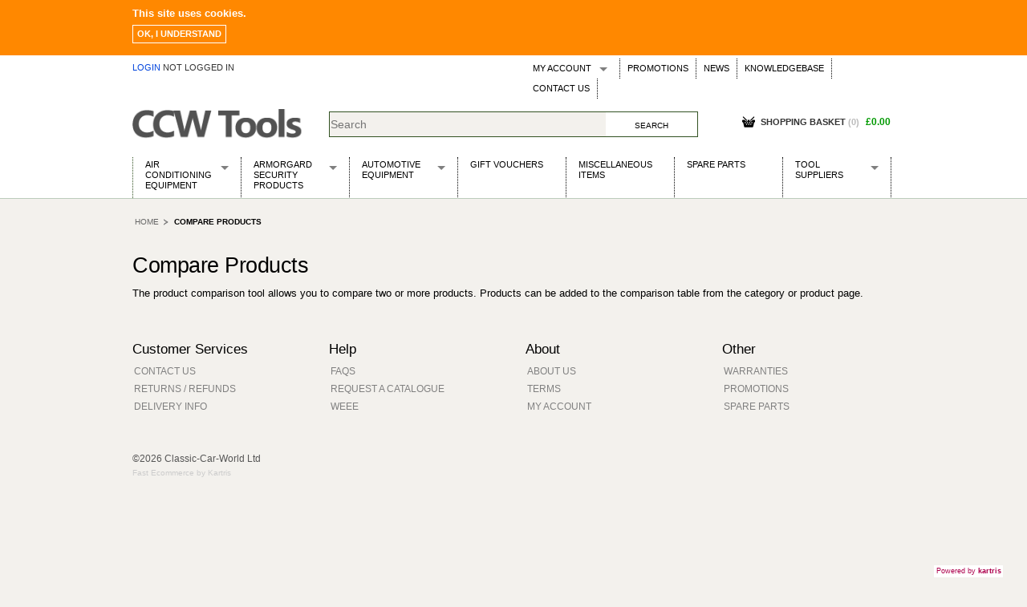

--- FILE ---
content_type: text/html; charset=utf-8
request_url: https://www.ccw-tools.com/compare.aspx?productid=33998&categoryid=1574&strparent=5435,599&l=1&action=del&id=33998
body_size: 10531
content:


<!DOCTYPE html>
<!--[if IE 8]><html class="no-js lt-ie9" lang="en" ><![endif]-->
<!--[if gt IE 8]><!-->
<html class="no-js" lang="en">
<!--<![endif]-->

<head id="Head1"><base id="baseTag" href="https://www.ccw-tools.com/"></base>
    <!--
	========================================================================
	KARTRIS by cactusoft
	Copyright 2015 CACTUSOFT - www.kartris.com
	This skin is licensed under a
	Creative Commons Attribution-ShareAlike 3.0 Unported License

	http://creativecommons.org/licenses/by-sa/3.0/deed.en_GB
	========================================================================
	-->
    <meta charset="utf-8" /><meta name="viewport" content="width=device-width, initial-scale=1.0" /><meta http-equiv="X-UA-Compatible" content="IE=EmulateIE9" /><link id="lnkFavIcon1" rel="icon" href="https://www.ccw-tools.com/favicon.ico" type="image/x-icon" /><link href="Skins/CCWTools/normalize.css" rel="stylesheet" type="text/css" /><link href="Skins/CCWTools/foundation.css" rel="stylesheet" type="text/css" /><link href="Skins/CCWTools/general.css" rel="stylesheet" type="text/css" /><link href="Skins/CCWTools/sections.css" rel="stylesheet" type="text/css" /><link href="Skins/CCWTools/template.css" rel="stylesheet" type="text/css" /><link href="Skins/CCWTools/custom.css" rel="stylesheet" type="text/css" /><link href="Skins/CCWTools/powerpack.css" rel="stylesheet" type="text/css" /><link href="Skins/CCWTools/cookie-compliance.css" rel="stylesheet" type="text/css" /><title>
	Compare Products | CCW-Tools
</title>

    <!-- Google tag (gtag.js) -->
    <script async src="https://www.googletagmanager.com/gtag/js?id=AW-1006323496"></script>
    <script>
        window.dataLayer = window.dataLayer || [];
        function gtag() { dataLayer.push(arguments); }
        gtag('js', new Date());

        gtag('config', 'AW-1006323496');
    </script>
<meta name="description" content="CCW-Tools - Automotive tools &amp; equipment including; Sealey tools, Draper tools, Presto Tools, WOSP High Torque Starter Motors, Air Conditioning Units, Building Dryers, Heaters, Fans, Water Pumps, Stainless Steel Exhausts Including Spare Parts &amp; Consumables. Free UK Mainland delivery available." /><meta name="keywords" content="CCW-Tools, Classic-Car-World Ltd, Automotive Tools &amp; Equipment, Sealey Tools, Sealey Spare Parts, Draper Tools, Draper Spare Parts, Presto Tools, WOSP High Torque Starter Motors, Air conditioning Units, Building Dryers Kielder, Heaters, Tools, EBAC, King Dick Tools, Stainless Steel Exhausts, Armorgard Security Products, Meaco, Classic Rubber Batteries, Distributor rebuild service, Alternators." /><style type="text/css">
	.UC_CategoryMenuCSSFoldout_menCategory_0 { background-color:white;visibility:hidden;display:none;position:absolute;left:0px;top:0px; }
.UC_CategoryMenuCSSFoldout_menCategory_1 { text-decoration:none; }
.UC_CategoryMenuCSSFoldout_menCategory_2 {  }

</style></head>
<body class="main">
    <div id="cookieMessageWrapper">
        <div id="cookieMessage">
            <p><strong>This site uses cookies.</strong></p>
            <a id="cookieClose" href="#">Ok, I understand</a>
        </div>
    </div>
    <div class="off-canvas-wrap" data-offcanvas>
        <div class="inner-wrap">
            <!-- Off Canvas Menu -->
            <aside class="left-off-canvas-menu">
                <a class="left-off-canvas-toggle off-canvas-close" href="#"><span>
                    «</span></a>
                
<!-- CategoryMenu - dropdown -->
<div id="categorymenu">
    <nav data-topbar role="navigation">
        <section class="simplemenu">
            
<div class="KartrisMenu-Horizontal" id="UC_CategoryMenuSimple_menCategory">
		<ul class="KartrisMenu">
			<li class="KartrisMenu-Leaf">
				<a href="/Air-Conditioning-Equipment__c-p-0-0-3917.aspx" class="KartrisMenu-Link">
					Air Conditioning Equipment</a>
			</li>
			<li class="KartrisMenu-Leaf">
				<a href="/Armorgard-Security-Products__c-p-0-0-4254.aspx" class="KartrisMenu-Link">
					Armorgard Security Products</a>
			</li>
			<li class="KartrisMenu-Leaf">
				<a href="/Automotive-Equipment__c-p-0-0-5435.aspx" class="KartrisMenu-Link">
					Automotive Equipment</a>
			</li>
			<li class="KartrisMenu-Leaf">
				<a href="/Gift-Vouchers__c-p-0-0-568.aspx" class="KartrisMenu-Link">
					Gift Vouchers</a>
			</li>
			<li class="KartrisMenu-Leaf">
				<a href="/Miscellaneous-Items__c-p-0-0-583.aspx" class="KartrisMenu-Link">
					Miscellaneous Items</a>
			</li>
			<li class="KartrisMenu-Leaf">
				<a href="/Spare-Parts__c-p-0-0-6867.aspx" class="KartrisMenu-Link">
					Spare Parts</a>
			</li>
			<li class="KartrisMenu-Leaf">
				<a href="/Tool-Suppliers__c-p-0-0-5434.aspx" class="KartrisMenu-Link">
					Tool Suppliers</a>
			</li>
		</ul>

</div>
        </section>
    </nav>
</div>

            </aside>
            <!-- main content goes here -->

            <form name="search_word_inc" method="post" action="/compare.aspx?productid=33998&amp;categoryid=1574&amp;strparent=5435,599&amp;l=1&amp;action=del&amp;id=33998" id="search_word_inc" class="container">
<div>
<input type="hidden" name="scrManager_HiddenField" id="scrManager_HiddenField" value="" />
<input type="hidden" name="__EVENTTARGET" id="__EVENTTARGET" value="" />
<input type="hidden" name="__EVENTARGUMENT" id="__EVENTARGUMENT" value="" />

</div>

<script type="text/javascript">
//<![CDATA[
var theForm = document.forms['search_word_inc'];
if (!theForm) {
    theForm = document.search_word_inc;
}
function __doPostBack(eventTarget, eventArgument) {
    if (!theForm.onsubmit || (theForm.onsubmit() != false)) {
        theForm.__EVENTTARGET.value = eventTarget;
        theForm.__EVENTARGUMENT.value = eventArgument;
        theForm.submit();
    }
}
//]]>
</script>


<script src="/WebResource.axd?d=mFPnk6iSfeiLstn4m_9rpPJgNSOmRsep7YVofN6oJ7TnLji0Q3ijVdmfgMkAXbiKUemKuq3LpBm3GuUovy7nBM-6mwI1&amp;t=638286115360000000" type="text/javascript"></script>


<script src="/JavaScript/AdapterUtils.js" type="text/javascript"></script>
<script src="/JavaScript/MenuAdapter.js" type="text/javascript"></script>
<script src="/JavaScript/KartrisInterface.js" type="text/javascript"></script>
<script src="/ScriptResource.axd?d=9AfU9vqu1RK3dZZ3TAQ9fGEAwguCsg2zMvvTapOqEphN8jGQAuxFHMtaDrLRGfwttUyD-8-aHESmHthoWTah3RD_BBnz4NDVEDVa6fBthr_TSBiP0&amp;t=41339750" type="text/javascript"></script>
<script src="/ScriptResource.axd?d=Y6pjwWO0awg7tRRgQewULq0w8iKnpGWhcXANf8Qlt1lsevVJU5qjyxbkBW5abKx7TiU2RlvbUR9slEPlx3ZStus4PITgbsv5Z1aXhgkdPbASiRgu271mz-exoRUmDSnSePXo6Q2&amp;t=41339750" type="text/javascript"></script>
<script src="JavaScript/k28000/modernizr.js" type="text/javascript"></script>
<script src="JavaScript/k28000/jquery.js" type="text/javascript"></script>
<script src="JavaScript/k28000/foundation.min.js" type="text/javascript"></script>
<script src="JavaScript/k28000/fastclick.js" type="text/javascript"></script>
<script src="CookieCompliance/cookie-compliance.js" type="text/javascript"></script>
<script src="/ScriptResource.axd?d=HXwvsGmSE-ihAAwgcoWlcWIS98J4mvaKk8rhbDx2yjXCrBYKlY0hvmgJWOL0Ue3zrsbq0ILtQk0cdV2BnKrcPaycVBUGhYAF7w4vzTLAmMzCQUIltB1IhjNAQ3gEGGPueDpYFw2&amp;t=41339750" type="text/javascript"></script>
<script src="/compare.aspx?_TSM_HiddenField_=scrManager_HiddenField&amp;_TSM_CombinedScripts_=%3b%3bAjaxControlToolkit%2c+Version%3d4.1.7.123%2c+Culture%3dneutral%2c+PublicKeyToken%3d28f01b0e84b6d53e%3aen-GB%3a57898466-f347-4e5c-9527-24f201596811%3ade1feab2%3af2c8e708%3a720a52bf%3af9cec9bc%3a589eaa30%3a698129cf%3a7a92f56c%3aa67c2700%3aab09e3fe%3a87104b7c%3a8613aea7%3a3202a5a2%3abe6fb298" type="text/javascript"></script>
                <script type="text/javascript">
//<![CDATA[
Sys.WebForms.PageRequestManager._initialize('ctl00$scrManager', 'search_word_inc', ['tctl00$UC_MiniBasket$updPnlCustomText','UC_MiniBasket_updPnlCustomText','tctl00$UC_MiniBasket$updPnlMainBasket','UC_MiniBasket_updPnlMainBasket','tctl00$UC_MiniBasket$updPnlMiniBasket','UC_MiniBasket_updPnlMiniBasket','tctl00$UC_MiniBasket$popMessage2$updPopup','UC_MiniBasket_popMessage2_updPopup','tctl00$UC_MiniBasket$updPnlAddToBasket','UC_MiniBasket_updPnlAddToBasket','tctl00$cntMain$UC_ProductComparison$updComparison','cntMain_UC_ProductComparison_updComparison'], ['ctl00$scrManager','scrManager'], [], 90, 'ctl00');
//]]>
</script>
<input type="hidden" name="ctl00$scrManager" id="scrManager" />
<script type="text/javascript">
//<![CDATA[
Sys.Application.setServerId("scrManager", "ctl00$scrManager");
Sys.Application._enableHistoryInScriptManager();
//]]>
</script>


                <div id="container">
                    <div class="row" id="header">
                        <div class="medium-6 small-12 columns">
                            
<div id="loginstatus" class="hovermenu_holder">
    
    <a id="UC_LoginStatus_lnkLogin" class="loginbutton loggedout" href="CustomerAccount.aspx">
            <i class="fas fa-user"></i>
            <span class="icontext">
                Login
            </span>
        </a>
        <span id="statuslabel">
            not logged in
        </span>
    

</div>

                        </div>
                        <div class="medium-6 small-12 columns">

                            
<div id="menubar">
    <nav class="top-bar" data-topbar>
        <ul class="title-area show-for-small" style="display: none;">
            <li class="name"><span></span></li>
            <li class="toggle-topbar menu-icon"><a href=""><span>MENU</span></a></li>
        </ul>
        <section class="top-bar-section">
            <div class="dropdownmenu">
                
                
<div class="KartrisMenu-Horizontal" id="UC_NavigationMenu_menFrontEnd">
		<ul class="KartrisMenu">
			<li class="KartrisMenu-WithChildren has-dropdown">
				<a href="/Customer.aspx" class="KartrisMenu-Link" title="My Account">
					My Account</a>
				<ul class="KartrisSubMenu dropdown">
					<li class="KartrisMenu-Leaf">
						<a href="/Wishlist.aspx" class="KartrisMenu-Link" title="Wish Lists">
							Wish Lists</a>
					</li>
					<li class="KartrisMenu-Leaf">
						<a href="/CustomerTickets.aspx?" class="KartrisMenu-Link" title="Support Tickets">
							Support Tickets</a>
					</li>
				</ul>
			</li>
			<li class="KartrisMenu-Leaf">
				<a href="/Promotions.aspx" class="KartrisMenu-Link" title="Promotions">
					Promotions</a>
			</li>
			<li class="KartrisMenu-Leaf">
				<a href="/News.aspx" class="KartrisMenu-Link" title="News">
					News</a>
			</li>
			<li class="KartrisMenu-Leaf">
				<a href="/Knowledgebase.aspx" class="KartrisMenu-Link" title="Knowledgebase">
					Knowledgebase</a>
			</li>
			<li class="KartrisMenu-Leaf">
				<a href="/Contact.aspx" class="KartrisMenu-Link" title="Contact Us">
					Contact Us</a>
			</li>
		</ul>

</div>
            </div>
        </section>
    </nav>
</div>


                        </div>

                        <div class="small-12 medium-3 large-3 columns">
                            <a id="lnkHome" href="./"><img id="imgLogo" class="logo" src="Skins/CCWTools/Images/logo.png" alt="logo" style="border-width:0px;" /></a>
                        </div>
                        <div class="small-12 medium-5 large-6 columns">
                            
<script type="text/javascript">
    function ItemPopulated(sender, e) {
        var pitems = sender.get_completionList().childNodes;
        for (var i = 0; i < pitems.length; i++) {
            var span = document.createElement("span");
            span.className = 'rightdetail';
            span.innerHTML = " [" + pitems[i]._value.split("##")[0] + "]";
/*            span.innerHTML = " ";*/
            pitems[i].appendChild(span);
        }
    }
    function ItemSelected(source, eventArgs) {
        var hdSelectedID = "UC_SearchBox_hdSelectedID";
        document.getElementById(hdSelectedID).value = eventArgs.get_value();
        __doPostBack(hdSelectedID, "");
    }
</script>
<input type="hidden" name="ctl00$UC_SearchBox$hdSelectedID" id="UC_SearchBox_hdSelectedID" />
<div id="section_searchbox">
    <div id="searchboxes" class="row collapse">
        <div id="UC_SearchBox_pnlSearchBox">
	
            <span class="small-9 columns">
                <input name="ctl00$UC_SearchBox$searchbox" type="text" id="searchbox" autocomplete="off" onkeypress="javascript:presssearchkey(event);" placeholder="Search" />
                
                <script type="text/javascript">
                    // Work around browser behavior of "auto-submitting" simple forms
                    var frm = document.getElementById("aspnetForm");
                    if (frm) {
                        frm.onsubmit = function () { return false; };
                    }
                </script>
                
                
            </span>
            <span class="small-3 columns">
                            <script type="text/javascript">
                                function submitsearchbox() {
                                    window.location.href = document.getElementById('baseTag').href + 'Search.aspx?strSearchText=' + document.getElementById('searchbox').value.replace(/ /gi, "+");
                                }
                                function presssearchkey(e) {
                                    if (typeof e == 'undefined' && window.event) { e = window.event; }
                                    if (e.keyCode == 13) {
                                        document.getElementById('searchbutton').click();
                                    }
                                }
                            </script>
                <input id="searchbutton" type="button" value='Search'
                class="button prefix" onclick="javascript: submitsearchbox()" />
            </span>
            <div class="spacer">
            </div>
        
</div>
    </div>

</div>

                        </div>
                        <div id="minibasketholder" class="small-12 medium-4 large-3 columns">
                            
<!--
===============================
CUSTOMIZE POPUP
===============================
-->
<div id="UC_MiniBasket_updPnlCustomText">
	
        <div id="UC_MiniBasket_pnlCustomText" class="popup popup_customization" onkeypress="javascript:return WebForm_FireDefaultButton(event, &#39;UC_MiniBasket_btnSaveCustomText&#39;)" style="display: none">
		
            <!-- Customization Window Title and Close Button -->
            <h2>
                Customization</h2>
            <a id="UC_MiniBasket_lnkClose" class="closebutton" href="javascript:__doPostBack(&#39;ctl00$UC_MiniBasket$lnkClose&#39;,&#39;&#39;)"></a>
            <a id="UC_MiniBasket_lnkDummy" class="closebutton" href="javascript:__doPostBack(&#39;ctl00$UC_MiniBasket$lnkDummy&#39;,&#39;&#39;)">×</a>
            <div>
                <!-- Cancel Customization Link -->
                
                    <p>
                        <a id="UC_MiniBasket_btnCancelCustomText" class="link2" href="javascript:WebForm_DoPostBackWithOptions(new WebForm_PostBackOptions(&quot;ctl00$UC_MiniBasket$btnCancelCustomText&quot;, &quot;&quot;, true, &quot;CustomForm&quot;, &quot;&quot;, false, true))">No thanks, I don't want to customize this item</a>
                    </p>
                
                <!-- Customization Explanation -->
                <p>
                    Enter customization text in the field below.
                </p>
                <!-- Description Text -->
                <div>
                    <br />
                    <label for="UC_MiniBasket_txtCustomText" id="UC_MiniBasket_lblCustomDesc"></label>
                    <br />
                    <!-- Customization Text Box & Validator -->
                    <input name="ctl00$UC_MiniBasket$txtCustomText" type="text" id="UC_MiniBasket_txtCustomText" class="longtext" />
                    
                </div>
                <!-- Customization Price -->
                
                    <div>
                        <strong>
                            Price</strong> &nbsp;<span class="price"></span>
                    </div>
                
                <!-- Customization Submit Button -->
                <div class="submitbuttons">
                    <input type="button" name="ctl00$UC_MiniBasket$btnSaveCustomText" value="Save" onclick="javascript:WebForm_DoPostBackWithOptions(new WebForm_PostBackOptions(&quot;ctl00$UC_MiniBasket$btnSaveCustomText&quot;, &quot;&quot;, true, &quot;CustomForm&quot;, &quot;&quot;, false, true))" id="UC_MiniBasket_btnSaveCustomText" class="button" />
                </div>
            </div>
            <input type="hidden" name="ctl00$UC_MiniBasket$hidCustomType" id="UC_MiniBasket_hidCustomType" />
            <input type="hidden" name="ctl00$UC_MiniBasket$hidCustomVersionID" id="UC_MiniBasket_hidCustomVersionID" />
            <input type="hidden" name="ctl00$UC_MiniBasket$hidCustomQuantity" id="UC_MiniBasket_hidCustomQuantity" />
            <input type="hidden" name="ctl00$UC_MiniBasket$hidBasketID" id="UC_MiniBasket_hidBasketID" />
            <input type="hidden" name="ctl00$UC_MiniBasket$hidOptions" id="UC_MiniBasket_hidOptions" />
            <input type="hidden" name="ctl00$UC_MiniBasket$hidOptionBasketID" id="UC_MiniBasket_hidOptionBasketID" />
        
	</div>
        
    
</div>
<!--
===============================
MAIN BASKET
===============================
-->
<div id="UC_MiniBasket_updPnlMainBasket">
	
        
    
</div>
<!--
===============================
MINI BASKET
===============================
-->
<div id="UC_MiniBasket_updPnlMiniBasket">
	
        <div id="UC_MiniBasket_popMessage2_updPopup">
		
        <div id="UC_MiniBasket_popMessage2_pnlMessage" class="popup" style="display: none">
			
            <h2>
                </h2>
            <a id="UC_MiniBasket_popMessage2_lnkBtn" href="javascript:__doPostBack(&#39;ctl00$UC_MiniBasket$popMessage2$lnkBtn&#39;,&#39;&#39;)"></a>
            <a id="UC_MiniBasket_popMessage2_btnExtenderCancel" class="closebutton" href="javascript:__doPostBack(&#39;ctl00$UC_MiniBasket$popMessage2$btnExtenderCancel&#39;,&#39;&#39;)">×</a>
            
                
            <input type="submit" name="ctl00$UC_MiniBasket$popMessage2$btnExtenderOk" value="" id="UC_MiniBasket_popMessage2_btnExtenderOk" class="invisible" />
        
		</div>
        

    
	</div>



            <script type="text/javascript" language="javascript">
                //<![CDATA[
                function ShowAddToBasketPopup(strDelayValue) {
                    if (isNaN(strDelayValue)) {
                        //test//
                    }
                    else {
                        $find('UC_MiniBasket_popAddToBasket').show();
                        setTimeout("HideAddToBasketPopup()", strDelayValue);
                    }
                }

                function HideAddToBasketPopup() {
                    $find('UC_MiniBasket_popAddToBasket').hide();
                }

                function ShowCustomizePopup() {
                    $find('UC_MiniBasket_popCustomText').show();
                }
                //]]>
            </script>

            

            <div class="compactminibasket show-for-touch" style="display: none;">
                <a href="https://www.ccw-tools.com/Basket.aspx"><i class="fas fa-shopping-basket"></i><span id="compactbasket_title">Shopping Basket</span>
<span id="compactbasket_noofitems" class="basket-items-0"><span class="bracket">(</span>0<span class="bracket">)</span></span>
<span id="compactbasket_totalprice">£0.00</span>
</a>

            </div>

            <div id="minibasket" class="infoblock hide-for-touch hovermenu_holder">
                <div id="minibasket_header">
                    <h4>
                        <a href="https://www.ccw-tools.com/Basket.aspx"><i class="fas fa-shopping-basket"></i><span id="compactbasket_title">Shopping Basket</span>
<span id="compactbasket_noofitems" class="basket-items-0"><span class="bracket">(</span>0<span class="bracket">)</span></span>
<span id="compactbasket_totalprice">£0.00</span>
</a>

                    </h4>
                </div>
                <div id="minibasket_main" class="hovermenu">
                    <div id="contents" class="hide-for-touch">
                        <div class="box">
                            
                                <div id="basketisempty">
                                    Your basket is empty
                                </div>
                            
                        </div>
                    </div>
                    
                </div>
            </div>
            
    
</div>
<!--
===============================
ADD TO BASKET POPUP
===============================
-->
<div id="UC_MiniBasket_updPnlAddToBasket">
	
        <span id="UC_MiniBasket_tmrAddToBasket" style="visibility:hidden;display:none;"></span>
        <div id="UC_MiniBasket_pnlAddToBasket" class="popup popup_addtobasket" style="display: none">
		
            <h2>
                Information</h2>
            <p>
                Adding item(s) to basket...
            </p>
            <input type="submit" name="ctl00$UC_MiniBasket$btnDummy" value="dummy" id="UC_MiniBasket_btnDummy" class="invisible" />
            <a id="UC_MiniBasket_btnCancel" class="closebutton" href="javascript:__doPostBack(&#39;ctl00$UC_MiniBasket$btnCancel&#39;,&#39;&#39;)">×</a>
        
	</div>
        
    
</div>

                            &nbsp;<div class="spacer"></div>
                        </div>
                        <div class="small-12 columns hide-for-small">
                            
<!-- CategoryMenu - fold out menus -->
<div id="categorymenu">
    <nav class="top-bar" data-topbar role="navigation">
        <div class="box">
            <ul class="title-area show-for-small" style="display:none;">
                <li class="name"><span><a id="UC_CategoryMenuCSSFoldout_lnkCategories" href="Category.aspx">Categories</a></span></li>
                <!-- Remove the class "menu-icon" to get rid of menu icon. Take out "Menu" to just have icon alone -->
                <li class="toggle-topbar menu-icon"><a href=""><span>Categories</span></a></li>
            </ul>
            <section class="cssfoldout top-bar-section">
                
<div class="KartrisMenu-Horizontal" id="UC_CategoryMenuCSSFoldout_menCategory">
		<ul class="KartrisMenu">
			<li class="KartrisMenu-WithChildren has-dropdown">
				<a href="/Air-Conditioning-Equipment__c-p-0-0-3917.aspx" class="KartrisMenu-Link">
					Air Conditioning Equipment</a>
				<ul class="KartrisSubMenu dropdown">
					<li class="KartrisMenu-Leaf">
						<a href="/Air-Conditioning-Equipment/Air-Conditioners__c-p-0-0-3917-4481.aspx" class="KartrisMenu-Link">
							Air Conditioners</a>
					</li>
					<li class="KartrisMenu-Leaf">
						<a href="/Air-Conditioning-Equipment/Air-Conditioning-Equipment-Spares__c-p-0-0-3917-6577.aspx" class="KartrisMenu-Link">
							Air Conditioning Equipment Spares</a>
					</li>
					<li class="KartrisMenu-Leaf">
						<a href="/Air-Conditioning-Equipment/Arcotherm__c-p-0-0-3917-4511.aspx" class="KartrisMenu-Link">
							Arcotherm</a>
					</li>
					<li class="KartrisMenu-Leaf">
						<a href="/Air-Conditioning-Equipment/Building-Dryers--Dehumidifier__c-p-0-0-3917-3918.aspx" class="KartrisMenu-Link">
							Building Dryers &amp; Dehumidifier</a>
					</li>
					<li class="KartrisMenu-Leaf">
						<a href="/Air-Conditioning-Equipment/Building-Heaters__c-p-0-0-3917-3922.aspx" class="KartrisMenu-Link">
							Building Heaters</a>
					</li>
					<li class="KartrisMenu-Leaf">
						<a href="/Air-Conditioning-Equipment/Cooling-And-Ventilation__c-p-0-0-3917-3920.aspx" class="KartrisMenu-Link">
							Cooling And Ventilation</a>
					</li>
					<li class="KartrisMenu-Leaf">
						<a href="/Air-Conditioning-Equipment/Desiccant-Dryers__c-p-0-0-3917-3921.aspx" class="KartrisMenu-Link">
							Desiccant Dryers</a>
					</li>
					<li class="KartrisMenu-Leaf">
						<a href="/Air-Conditioning-Equipment/Roto-Moulded-Dryers__c-p-0-0-3917-6576.aspx" class="KartrisMenu-Link">
							Roto-Moulded Dryers</a>
					</li>
					<li class="KartrisMenu-Leaf">
						<a href="/Air-Conditioning-Equipment/Static-Dryers__c-p-0-0-3917-3919.aspx" class="KartrisMenu-Link">
							Static Dryers</a>
					</li>
				</ul>
			</li>
			<li class="KartrisMenu-WithChildren has-dropdown">
				<a href="/Armorgard-Security-Products__c-p-0-0-4254.aspx" class="KartrisMenu-Link">
					Armorgard Security Products</a>
				<ul class="KartrisSubMenu dropdown">
					<li class="KartrisMenu-Leaf">
						<a href="/Armorgard-Security-Products/Armorgard-Spare-Parts__c-p-0-0-4254-4284.aspx" class="KartrisMenu-Link">
							Armorgard Spare Parts</a>
					</li>
					<li class="KartrisMenu-Leaf">
						<a href="/Armorgard-Security-Products/Barrobox__c-p-0-0-4254-4258.aspx" class="KartrisMenu-Link">
							Barrobox</a>
					</li>
					<li class="KartrisMenu-Leaf">
						<a href="/Armorgard-Security-Products/Chembank__c-p-0-0-4254-4271.aspx" class="KartrisMenu-Link">
							Chembank</a>
					</li>
					<li class="KartrisMenu-Leaf">
						<a href="/Armorgard-Security-Products/Chemcube-Cabinet__c-p-0-0-4254-4273.aspx" class="KartrisMenu-Link">
							Chemcube Cabinet</a>
					</li>
					<li class="KartrisMenu-Leaf">
						<a href="/Armorgard-Security-Products/Drumbank__c-p-0-0-4254-4281.aspx" class="KartrisMenu-Link">
							Drumbank</a>
					</li>
					<li class="KartrisMenu-Leaf">
						<a href="/Armorgard-Security-Products/Drumbank-Pallet__c-p-0-0-4254-4282.aspx" class="KartrisMenu-Link">
							Drumbank Pallet</a>
					</li>
					<li class="KartrisMenu-Leaf">
						<a href="/Armorgard-Security-Products/Fittingstor__c-p-0-0-4254-4267.aspx" class="KartrisMenu-Link">
							Fittingstor</a>
					</li>
					<li class="KartrisMenu-Leaf">
						<a href="/Armorgard-Security-Products/Flambank__c-p-0-0-4254-4270.aspx" class="KartrisMenu-Link">
							Flambank</a>
					</li>
					<li class="KartrisMenu-Leaf">
						<a href="/Armorgard-Security-Products/Flamstor-Cabinet__c-p-0-0-4254-4272.aspx" class="KartrisMenu-Link">
							Flamstor Cabinet</a>
					</li>
					<li class="KartrisMenu-Leaf">
						<a href="/Armorgard-Security-Products/Forma-Stor__c-p-0-0-4254-4264.aspx" class="KartrisMenu-Link">
							Forma-Stor</a>
					</li>
					<li class="KartrisMenu-Leaf">
						<a href="/Armorgard-Security-Products/Gorilla-Gas-Cage__c-p-0-0-4254-4279.aspx" class="KartrisMenu-Link">
							Gorilla Gas Cage</a>
					</li>
					<li class="KartrisMenu-Leaf">
						<a href="/Armorgard-Security-Products/Lockastor__c-p-0-0-4254-4269.aspx" class="KartrisMenu-Link">
							Lockastor</a>
					</li>
					<li class="KartrisMenu-Leaf">
						<a href="/Armorgard-Security-Products/Oxbox__c-p-0-0-4254-4257.aspx" class="KartrisMenu-Link">
							Oxbox</a>
					</li>
					<li class="KartrisMenu-Leaf">
						<a href="/Armorgard-Security-Products/Piperack__c-p-0-0-4254-4266.aspx" class="KartrisMenu-Link">
							Piperack</a>
					</li>
					<li class="KartrisMenu-Leaf">
						<a href="/Armorgard-Security-Products/Pipestor__c-p-0-0-4254-4268.aspx" class="KartrisMenu-Link">
							Pipestor</a>
					</li>
					<li class="KartrisMenu-Leaf">
						<a href="/Armorgard-Security-Products/Powerstation__c-p-0-0-4254-4262.aspx" class="KartrisMenu-Link">
							Powerstation</a>
					</li>
					<li class="KartrisMenu-Leaf">
						<a href="/Armorgard-Security-Products/Safestor__c-p-0-0-4254-4280.aspx" class="KartrisMenu-Link">
							Safestor</a>
					</li>
					<li class="KartrisMenu-Leaf">
						<a href="/Armorgard-Security-Products/Sitestation__c-p-0-0-4254-4261.aspx" class="KartrisMenu-Link">
							Sitestation</a>
					</li>
					<li class="KartrisMenu-Leaf">
						<a href="/Armorgard-Security-Products/Strongbank__c-p-0-0-4254-4255.aspx" class="KartrisMenu-Link">
							Strongbank</a>
					</li>
					<li class="KartrisMenu-Leaf">
						<a href="/Armorgard-Security-Products/Toolbin__c-p-0-0-4254-4259.aspx" class="KartrisMenu-Link">
							Toolbin</a>
					</li>
					<li class="KartrisMenu-Leaf">
						<a href="/Armorgard-Security-Products/Transbank__c-p-0-0-4254-4274.aspx" class="KartrisMenu-Link">
							Transbank</a>
					</li>
					<li class="KartrisMenu-Leaf">
						<a href="/Armorgard-Security-Products/Transbank-Chem__c-p-0-0-4254-4275.aspx" class="KartrisMenu-Link">
							Transbank Chem</a>
					</li>
					<li class="KartrisMenu-Leaf">
						<a href="/Armorgard-Security-Products/Tuffbank__c-p-0-0-4254-4256.aspx" class="KartrisMenu-Link">
							Tuffbank</a>
					</li>
					<li class="KartrisMenu-Leaf">
						<a href="/Armorgard-Security-Products/Tuffcage__c-p-0-0-4254-4278.aspx" class="KartrisMenu-Link">
							Tuffcage</a>
					</li>
					<li class="KartrisMenu-Leaf">
						<a href="/Armorgard-Security-Products/Tuffstor__c-p-0-0-4254-4263.aspx" class="KartrisMenu-Link">
							Tuffstor</a>
					</li>
					<li class="KartrisMenu-Leaf">
						<a href="/Armorgard-Security-Products/Tuffstor-Cabinet__c-p-0-0-4254-4260.aspx" class="KartrisMenu-Link">
							Tuffstor Cabinet</a>
					</li>
				</ul>
			</li>
			<li class="KartrisMenu-WithChildren has-dropdown">
				<a href="/Automotive-Equipment__c-p-0-0-5435.aspx" class="KartrisMenu-Link">
					Automotive Equipment</a>
				<ul class="KartrisSubMenu dropdown">
					<li class="KartrisMenu-Leaf">
						<a href="/Automotive-Equipment/Alternators,-Dynamos--Dynators__c-p-0-0-5435-600.aspx" class="KartrisMenu-Link">
							Alternators, Dynamos &amp; Dynators</a>
					</li>
					<li class="KartrisMenu-Leaf">
						<a href="/Automotive-Equipment/Automotive-Distributors__c-p-0-0-5435-601.aspx" class="KartrisMenu-Link">
							Automotive Distributors</a>
					</li>
					<li class="KartrisMenu-Leaf">
						<a href="/Automotive-Equipment/Classic-Car-Batteries__c-p-0-0-5435-1557.aspx" class="KartrisMenu-Link">
							Classic Car Batteries</a>
					</li>
					<li class="KartrisMenu-Leaf">
						<a href="/Automotive-Equipment/Stainless-Steel-Exhausts__c-p-0-0-5435-5475.aspx" class="KartrisMenu-Link">
							Stainless Steel Exhausts</a>
					</li>
					<li class="KartrisMenu-Leaf">
						<a href="/Automotive-Equipment/Wosperformance-Starter-Motors__c-p-0-0-5435-599.aspx" class="KartrisMenu-Link">
							Wosperformance Starter Motors</a>
					</li>
				</ul>
			</li>
			<li class="KartrisMenu-Leaf">
				<a href="/Gift-Vouchers__c-p-0-0-568.aspx" class="KartrisMenu-Link">
					Gift Vouchers</a>
			</li>
			<li class="KartrisMenu-Leaf">
				<a href="/Miscellaneous-Items__c-p-0-0-583.aspx" class="KartrisMenu-Link">
					Miscellaneous Items</a>
			</li>
			<li class="KartrisMenu-Leaf">
				<a href="/Spare-Parts__c-p-0-0-6867.aspx" class="KartrisMenu-Link">
					Spare Parts</a>
			</li>
			<li class="KartrisMenu-WithChildren has-dropdown">
				<a href="/Tool-Suppliers__c-p-0-0-5434.aspx" class="KartrisMenu-Link">
					Tool Suppliers</a>
				<ul class="KartrisSubMenu dropdown">
					<li class="KartrisMenu-Leaf">
						<a href="/Tool-Suppliers/Baridi__c-p-0-0-5434-7618.aspx" class="KartrisMenu-Link">
							Baridi</a>
					</li>
					<li class="KartrisMenu-Leaf">
						<a href="/Tool-Suppliers/CraftPRO-Tools__c-p-0-0-5434-2167.aspx" class="KartrisMenu-Link">
							CraftPRO Tools</a>
					</li>
					<li class="KartrisMenu-Leaf">
						<a href="/Tool-Suppliers/Dellonda__c-p-0-0-5434-7426.aspx" class="KartrisMenu-Link">
							Dellonda</a>
					</li>
					<li class="KartrisMenu-Leaf">
						<a href="/Tool-Suppliers/Draper-Tools__c-p-0-0-5434-1856.aspx" class="KartrisMenu-Link">
							Draper Tools</a>
					</li>
					<li class="KartrisMenu-Leaf">
						<a href="/Tool-Suppliers/Ecospill__c-p-0-0-5434-5901.aspx" class="KartrisMenu-Link">
							Ecospill</a>
					</li>
					<li class="KartrisMenu-Leaf">
						<a href="/Tool-Suppliers/Kielder__c-p-0-0-5434-6744.aspx" class="KartrisMenu-Link">
							Kielder</a>
					</li>
					<li class="KartrisMenu-Leaf">
						<a href="/Tool-Suppliers/Presto-Tools__c-p-0-0-5434-609.aspx" class="KartrisMenu-Link">
							Presto Tools</a>
					</li>
					<li class="KartrisMenu-Leaf">
						<a href="/Tool-Suppliers/Sealey-Power-Tools__c-p-0-0-5434-4.aspx" class="KartrisMenu-Link">
							Sealey Power Tools</a>
					</li>
					<li class="KartrisMenu-Leaf">
						<a href="/Tool-Suppliers/Siegen__c-p-0-0-5434-7713.aspx" class="KartrisMenu-Link">
							Siegen</a>
					</li>
					<li class="KartrisMenu-Leaf">
						<a href="/Tool-Suppliers/Worksafe__c-p-0-0-5434-7709.aspx" class="KartrisMenu-Link">
							Worksafe</a>
					</li>
				</ul>
			</li>
		</ul>

</div>
            </section>
        </div>
    </nav>
</div>

                        </div>
                    </div>

                    <div id="mainmiddle">
                        <div class="row" id="pagebody">
                            <div class="small-12 large-12 columns" id="pagecontent_pad">
                                <!-- don't want the breadcrumbtrail on home page. Could use CSS, but this is better -->
                                
<div class="breadcrumbtrail loadspinner">
    <span id="UC_BreadCrumbTrail_smpTrail"><a href="#UC_BreadCrumbTrail_smpTrail_SkipLink"><img alt="Skip Navigation Links" src="/WebResource.axd?d=vQ4dtg_WYmTjpwF77WdHEnfmQOLFZFNMFu62bx49FKZVt6kDzuRGvM2WFrva4VJnFxx6gjs35onNEMH749y0LrWawGg1&amp;t=638286115360000000" width="0" height="0" style="border-width:0px;" /></a><span><a title="Home" href="/Default.aspx">Home</a></span><span> </span><span>Compare Products</span><a id="UC_BreadCrumbTrail_smpTrail_SkipLink"></a></span>

</div>

                                
    
            <div class="comparison">
                <h1>
                    Compare Products</h1>
                <p>
                    The product comparison tool allows you to compare two or more products. Products can be added to the comparison table from the category or product page. 
                </p>
                <p>
                    
                </p>
                
                <div class="spacer">
                </div>
            </div>
        

                            </div>
                            <div class="small-12 large-12 columns">
                                
                            </div>
                        </div>
                        <div class="spacer"></div>
                    </div>
                </div>
                <div id="footer">
                    <div id="footer_inside">
                        <div class="row">
                            <div class="small-12 large-3 columns">
                                <h2>Customer Services</h2>
                                <ul>
                                    <li>
                                        <a id="HyperLink1" href="Contact.aspx">Contact Us</a></li>
                                    <li>
                                        <a id="HyperLink2" href="t-Returns.aspx">Returns / Refunds</a></li>
                                    <li>
                                        <a id="HyperLink3" href="t-Delivery.aspx">Delivery Info</a></li>
                                </ul>
                            </div>
                            <div class="small-12 large-3 columns">
                                <h2>Help</h2>
                                <ul>
                                    <li>
                                        <a id="HyperLink4" href="t-FAQs.aspx">FAQs</a></li>
                                    <li>
                                        <a id="HyperLink5" href="t-Catreq.aspx">Request a Catalogue</a></li>
                                    <li>
                                        <a id="HyperLink6" href="t-WEEE.aspx">WEEE</a></li>
                                </ul>
                            </div>
                            <div class="small-12 large-3 columns">
                                <h2>About</h2>
                                <ul>
                                    <li>
                                        <a id="HyperLink10" href="t-About.aspx">About Us</a></li>
                                    <li>
                                        <a id="HyperLink11" href="t-Terms.aspx">Terms</a></li>
                                    <li>
                                        <a id="HyperLink12" href="CustomerAccount.aspx">My Account</a></li>
                                </ul>
                            </div>
                            <div class="small-12 large-3 columns">
                                <h2>Other</h2>
                                <ul>
                                    <li>
                                        <a id="HyperLink7" href="t-Guarantee.aspx">Warranties</a></li>
                                    <li>
                                        <a id="HyperLink8" href="t-Promos.aspx">Promotions</a></li>
                                    <li>
                                        <a id="HyperLink9" href="t-spares.aspx">Spare Parts</a></li>
                                </ul>
                            </div>
                            <div class="small-12 large-12 columns" id="copyright">
                                &copy;2026 Classic-Car-World Ltd
						<div><a style="color: #ccc; font-size: 10px;" href="https://www.kartris.com" target="_blank">Fast Ecommerce by Kartris</a></div>
                            </div>
                        </div>
                        <!-- close the off-canvas menu -->
                        <a class="exit-off-canvas"></a>
                    </div>
                </div>
                
            
<div>

	<input type="hidden" name="__VIEWSTATEGENERATOR" id="__VIEWSTATEGENERATOR" value="CB5E97E0" />
	<input type="hidden" name="__VIEWSTATEENCRYPTED" id="__VIEWSTATEENCRYPTED" value="" />
</div>

<script type="text/javascript">
//<![CDATA[
(function() {var fn = function() {$get("scrManager_HiddenField").value = '';Sys.Application.remove_init(fn);};Sys.Application.add_init(fn);})();Sys.Application.add_init(function() {
    $create(Sys.Extended.UI.AutoCompleteBehavior, {"completionInterval":100,"completionListCssClass":"autocomplete_completionListElement","completionListItemCssClass":"autocomplete_listItem","completionSetCount":15,"contextKey":"0","delimiterCharacters":",","highlightedItemCssClass":"autocomplete_highlightedListItem","id":"bhvCompleteEx","minimumPrefixLength":2,"onHide":"{\"AnimationName\":\"Parallel\",\"Duration\":\".2\",\"AnimationChildren\":[{\"AnimationName\":\"FadeOut\",\"AnimationChildren\":[]},{\"AnimationName\":\"Length\",\"PropertyKey\":\"height\",\"StartValueScript\":\"$find(\\u0027bhvCompleteEx\\u0027)._height\",\"EndValue\":\"0\",\"AnimationChildren\":[]}]}","onShow":"{\"AnimationName\":\"Sequence\",\"AnimationChildren\":[{\"AnimationName\":\"OpacityAction\",\"Opacity\":\"0\",\"AnimationChildren\":[]},{\"AnimationName\":\"HideAction\",\"Visible\":\"true\",\"AnimationChildren\":[]},{\"AnimationName\":\"ScriptAction\",\"Script\":\"\\r\\n                        // Cache the size and setup the initial size\\r\\n                        var behavior = $find(\\u0027bhvCompleteEx\\u0027);\\r\\n                        if (!behavior._height) {\\r\\n                            var target = behavior.get_completionList();\\r\\n                            behavior._height = target.offsetHeight - 2;\\r\\n                            target.style.height = \\u00270px\\u0027;\\r\\n                        }\",\"AnimationChildren\":[]},{\"AnimationName\":\"Parallel\",\"Duration\":\".2\",\"AnimationChildren\":[{\"AnimationName\":\"FadeIn\",\"AnimationChildren\":[]},{\"AnimationName\":\"Length\",\"PropertyKey\":\"height\",\"StartValue\":\"0\",\"EndValueScript\":\"$find(\\u0027bhvCompleteEx\\u0027)._height\",\"AnimationChildren\":[]}]}]}","serviceMethod":"PowerSearch","servicePath":"KartrisPowerPack.asmx","useContextKey":true}, {"itemSelected":ItemSelected,"populated":ItemPopulated}, null, $get("searchbox"));
});
Sys.Application.add_init(function() {
    $create(Sys.Extended.UI.ModalPopupBehavior, {"BackgroundCssClass":"popup_background","CancelControlID":"UC_MiniBasket_lnkClose","OkControlID":"UC_MiniBasket_lnkClose","PopupControlID":"UC_MiniBasket_pnlCustomText","dynamicServicePath":"/compare.aspx","id":"UC_MiniBasket_popCustomText"}, null, null, $get("UC_MiniBasket_lnkClose"));
});
Sys.Application.add_init(function() {
    $create(Sys.Extended.UI.ModalPopupBehavior, {"BackgroundCssClass":"popup_background","CancelControlID":"UC_MiniBasket_popMessage2_btnExtenderCancel","OkControlID":"UC_MiniBasket_popMessage2_btnExtenderOk","PopupControlID":"UC_MiniBasket_popMessage2_pnlMessage","dynamicServicePath":"/compare.aspx","id":"UC_MiniBasket_popMessage2_popMessage"}, null, null, $get("UC_MiniBasket_popMessage2_lnkBtn"));
});
Sys.Application.add_init(function() {
    $create(Sys.UI._Timer, {"enabled":false,"interval":60000,"uniqueID":"ctl00$UC_MiniBasket$tmrAddToBasket"}, null, null, $get("UC_MiniBasket_tmrAddToBasket"));
});
Sys.Application.add_init(function() {
    $create(Sys.Extended.UI.ModalPopupBehavior, {"BackgroundCssClass":"popup_background","CancelControlID":"UC_MiniBasket_btnCancel","OkControlID":"UC_MiniBasket_btnDummy","PopupControlID":"UC_MiniBasket_pnlAddToBasket","dynamicServicePath":"/compare.aspx","id":"UC_MiniBasket_popAddToBasket"}, null, null, $get("UC_MiniBasket_btnDummy"));
});
//]]>
</script><input type="hidden" name="__VIEWSTATE" id="__VIEWSTATE" value="1q/[base64]/A/i7VATy80tu4Y6PXQSsfyBHKJIHFlR4JQbA7XlFoKjejev2I2lUQqvXcDIapi4Eg2YuqrXiX18WHeeD/sET2qQIrLZnqPMyzQ2nCD8XrfWDNwcHEvXAtpiOWJebOBx5z78NANEnD8C++PncQhJcnR1sSyXeqwnhlxkMbYqEVu6aIx1b77uy+QNP9GoqqyMZp1OXgilbMtZFo6196JiZQ3fk70j5SFqdmyoVwtMdOMvoqw5g0q2VVb8xKx3WFzN4WS8sU61JE/TZLpDwhEIgoaKmW4lA4x9hdHP5f4/h7OqwnY2gmealEC0yQ466WLal99gEgWfw/oW+3z4GMiLz7lnnFwOCtdUHDSaxQKXu8UdH/Vm3Wrdan9+/grD1nX31em/h4/aA7rSXMBIyfdEEtQ0YGkw1T0ni/ckVX2LgL9aypohjK/[base64]/Twh+hUkyrJkSuI2NDPxoFg6Z3uHEebZLaIlfpXMsbX3d68kQ1/3obICvKoZat5OjcWjWeO44ledzNQpM9mxnqC/nZwVQQnzY4IRWUiBB7HL5eOLYeewgfQaO4eo1yTvYB+JcEn8pNfTvVnOTddGRmU875dg0zDZ/xNhopJlMYmT1r/4eFsG7h+FSfNKkQGBHHl/UWim0w/zGbPHgQ6qEuIyiJKnGNxu0OOZ42ydjbTd22szSEzNg87IiQRQH1BvJ3nQXExjiqr9iUqLH+kNUA7CLgBG2PrtCnDxztDclYfRhKiR318K9kfK8oVw==" />
</form>
            <!-- Load up javascript -->

            <script>
                $(document).foundation();
            </script>
            <script>
                window.addEventListener('load', function () {
                    if (window.location.href.indexOf('/Checkout.aspx') != -1) {
                        gtag('event', 'conversion', {
                            'send_to': 'AW-1071338092/5WZ5CKLT4gQQ7KTt_gM'
                        });
                    }
                });
            </script>
            
        </div>
<a onmouseover="this.style.backgroundColor = '#AD004D';this.style.color = '#fff';" onmouseout="this.style.backgroundColor = '#fff';this.style.color = '#AD004D';" style="line-height: 13px;display:inline-block;padding:1px 2px 1px 3px;font-size:7pt;font-family:tahoma,arial,helvetica;position:fixed;bottom:0;right:30px;color:#AD004D;background-color:#fff;"
 href="http://www.kartris.com/" title="Kartris - &copy;2020, CACTUSOFT. Distributed free and without warranty under the terms of the GNU GPL.">Powered by <span style="font-weight: bold">kartris</span></a>
<script defer src="https://static.cloudflareinsights.com/beacon.min.js/vcd15cbe7772f49c399c6a5babf22c1241717689176015" integrity="sha512-ZpsOmlRQV6y907TI0dKBHq9Md29nnaEIPlkf84rnaERnq6zvWvPUqr2ft8M1aS28oN72PdrCzSjY4U6VaAw1EQ==" data-cf-beacon='{"version":"2024.11.0","token":"b49170515c684685a6eecc0bf641e759","r":1,"server_timing":{"name":{"cfCacheStatus":true,"cfEdge":true,"cfExtPri":true,"cfL4":true,"cfOrigin":true,"cfSpeedBrain":true},"location_startswith":null}}' crossorigin="anonymous"></script>
</body>
</html>


<!-- Kartris - Copyright 2020 CACTUSOFT - www.kartris.com -->

--- FILE ---
content_type: application/javascript
request_url: https://www.ccw-tools.com/JavaScript/MenuAdapter.js
body_size: 667
content:
var hoverClass = "KartrisMenu-Hover";
var topmostClass = "KartrisMenu";
var userAgent = navigator.userAgent;
var versionOffset = userAgent.indexOf("MSIE");
var isIE = (versionOffset >= 0);
var isPreIE7 = false;
var fullVersionIE = "";
var majorVersionIE = "";
if (isIE)
{
    fullVersionIE = parseFloat(userAgent.substring(versionOffset+5, userAgent.length));
    majorVersionIE = parseInt('' + fullVersionIE);
    isPreIE7 = majorVersionIE < 7;
}

function Hover__KartrisMenu(element)
{
    AddClass__Kartris(element, hoverClass);

    if (isPreIE7)
    {
        var child = element.firstChild;
        while (child)
        {
            if (child.tagName == "UL")
            {
                var grandchild = child.firstChild;
                while (grandchild)
                {
                    if (grandchild.tagName == "LI")
                    {
                        if ((typeof(grandchild.iFrameFormElementMask) != "undefined") && (grandchild.iFrameFormElementMask != null))
                        {
                            grandchild.iFrameFormElementMask.style.display = "block";
                            
                            var w = grandchild.offsetWidth;
                            if ((grandchild.offsetWidth == 0) && (typeof(element.iFrameFormElementMask) != "undefined") && (element.iFrameFormElementMask != null) && (element.iFrameFormElementMask.style.width.length > 0))
                            {
                                w = element.iFrameFormElementMask.style.width;
                            }
                            grandchild.iFrameFormElementMask.style.width = w;
                            
                            var h = grandchild.offsetHeight + 5 /* fudge to cover margins between menu items */;
                            if ((grandchild.offsetHeight == 0) && (typeof(element.iFrameFormElementMask) != "undefined") && (element.iFrameFormElementMask != null) && (element.iFrameFormElementMask.style.height.length > 0))
                            {
                                h = element.iFrameFormElementMask.style.height;
                            }
                            grandchild.iFrameFormElementMask.style.height = h;
                        }
                    }
                    
                    grandchild = grandchild.nextSibling;
                }
            }

            child = child.nextSibling;
        }
    }
}

function Unhover__KartrisMenu(element)
{
    RemoveClass__Kartris(element, hoverClass);

    if (isPreIE7)
    {
        var child = element.firstChild;
        while (child)
        {
            if (child.tagName == "UL")
            {
                var grandchild = child.firstChild;
                while (grandchild)
                {
                    if (grandchild.tagName == "LI")
                    {
                        if ((typeof(grandchild.iFrameFormElementMask) != "undefined") && (grandchild.iFrameFormElementMask != null))
                        {
                            grandchild.iFrameFormElementMask.style.display = "none";
                        }
                    }

                    grandchild = grandchild.nextSibling;
                }
            }

            child = child.nextSibling;
        }
    }
}

function SetHover__KartrisMenu()
{
    var menus = document.getElementsByTagName("ul");
    for (var i=0; i<menus.length; i++)
    {
        if(menus[i].className == topmostClass)
        {
            var items = menus[i].getElementsByTagName("li");
            for (var k=0; k<items.length; k++)
            {
                items[k].onmouseover = function() { Hover__KartrisMenu(this); }
                items[k].onmouseout = function() { Unhover__KartrisMenu(this); }
                
                if (isPreIE7 && ((typeof(items[k].iFrameFormElementMask) == "undefined") || (items[k].iFrameFormElementMask == null)))
                {
                    var iFrameFormElementMask = document.createElement("IFRAME");
                    iFrameFormElementMask.scrolling= "no";
                    iFrameFormElementMask.src = "javascript:false;";
                    iFrameFormElementMask.frameBorder = 0;
                    iFrameFormElementMask.style.display = "none";
                    iFrameFormElementMask.style.position = "absolute";
                    iFrameFormElementMask.style.filter = "progid:DXImageTransform.Microsoft.Alpha(style=0,opacity=0)";

                    iFrameFormElementMask.style.zIndex = -1;
                    items[k].insertBefore(iFrameFormElementMask, items[k].firstChild);
                    items[k].iFrameFormElementMask = iFrameFormElementMask;
                }                
            }
        }
    }
}

if (isPreIE7)
{
    window.onload = SetHover__KartrisMenu;
}
